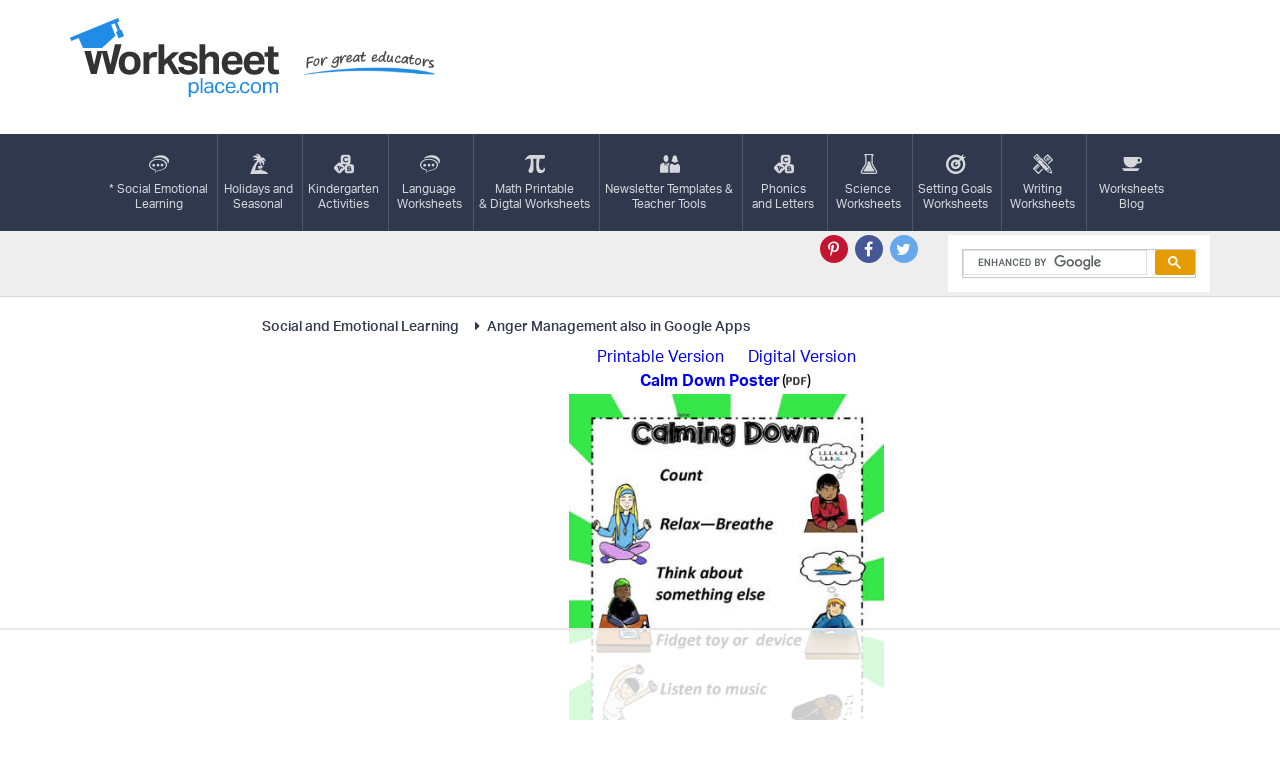

--- FILE ---
content_type: text/html; charset=UTF-8
request_url: https://worksheetplace.com/index.php?function=DisplaySheet&sheet=Calm-down-poster&links=2&id=19621&link1=31&link2=638&cn=Anger_Management_also_in_Google_Apps
body_size: 4103
content:
<!DOCTYPE html PUBLIC "-//W3C//DTD XHTML 1.0 Transitional//EN" "https://www.w3.org/TR/xhtml1/DTD/xhtml1-transitional.dtd">

<html xmlns="https://www.w3.org/1999/xhtml">

<head>
    <!-- 2023-05-14 - mv - added this tag - not sure if I need to remove the other tag in the analytics tracking include file -->
	<!-- Google tag (gtag.js) --> 
		<script async src="https://www.googletagmanager.com/gtag/js?id=G-KF5RZKYWES"></script> 
		<script> 
			window.dataLayer = window.dataLayer || []; function gtag(){dataLayer.push(arguments);} gtag('js', new Date()); 
			gtag('config', 'G-KF5RZKYWES'); 
        </script>	
	<!-- AdThrive Head Tag Manual -->
<script data-no-optimize="1" data-cfasync="false">
(function(w, d) {
	w.adthrive = w.adthrive || {};
	w.adthrive.cmd = w.
	adthrive.cmd || [];
	w.adthrive.plugin = 'adthrive-ads-manual';
	w.adthrive.host = 'ads.adthrive.com';var s = d.createElement('script');
	s.async = true;
	s.referrerpolicy='no-referrer-when-downgrade';
	s.src = 'https://' + w.adthrive.host + '/sites/68e66496452b3463854d2a20/ads.min.js?referrer=' + w.encodeURIComponent(w.location.href) + '&cb=' + (Math.floor(Math.random() * 100) + 1);
	var n = d.getElementsByTagName('script')[0];
	n.parentNode.insertBefore(s, n);
})(window, document);
</script>
<!-- End of AdThrive Head Tag -->

<!-- START email detection/removal script -->
    <script>
    !function(){"use strict";const t={adt_ei:{identityApiKey:"plainText",source:"url",type:"plaintext",priority:1},adt_eih:{identityApiKey:"sha256",source:"urlh",type:"hashed",priority:2},sh_kit:{identityApiKey:"sha256",source:"urlhck",type:"hashed",priority:3}},e=Object.keys(t);function i(t){return function(t){const e=t.match(/((?=([a-z0-9._!#$%+^&*()[\]<>-]+))\2@[a-z0-9._-]+\.[a-z0-9._-]+)/gi);return e?e[0]:""}(function(t){return t.replace(/\s/g,"")}(t.toLowerCase()))}!async function(){const n=new URL(window.location.href),o=n.searchParams;let a=null;const r=Object.entries(t).sort(([,t],[,e])=>t.priority-e.priority).map(([t])=>t);for(const e of r){const n=o.get(e),r=t[e];if(!n||!r)continue;const c=decodeURIComponent(n),d="plaintext"===r.type&&i(c),s="hashed"===r.type&&c;if(d||s){a={value:c,config:r};break}}if(a){const{value:t,config:e}=a;window.adthrive=window.adthrive||{},window.adthrive.cmd=window.adthrive.cmd||[],window.adthrive.cmd.push(function(){window.adthrive.identityApi({source:e.source,[e.identityApiKey]:t},({success:i,data:n})=>{i?window.adthrive.log("info","Plugin","detectEmails",`Identity API called with ${e.type} email: ${t}`,n):window.adthrive.log("warning","Plugin","detectEmails",`Failed to call Identity API with ${e.type} email: ${t}`,n)})})}!function(t,e){const i=new URL(e);t.forEach(t=>i.searchParams.delete(t)),history.replaceState(null,"",i.toString())}(e,n)}()}();
    </script>
<!-- END email detection/removal script -->
	
	
  
 
  

 
    <div id="fb-root"></div>
    <title>	
Calm Down Poster  Worksheets</title>

	
    <META NAME="Description" CONTENT="Laminate for long-life. Use in classroom or restorative room. What are some ways we can calm down? Exercise, listening to music and using a fidget toy are just a few examples found here.">
    <META NAME="keywords" content="worksheets for teachers and worksheets for homeschoolers Free anger management teaching and counseling activities and printables  ">
    <meta http-equiv="Content-Type" content="text/html; charset=utf-8"/>
    <meta name="viewport" content="width=device-width, initial-scale=1.0, maximum-scale=1.0, user-scalable=no"/>
    <meta name="HandheldFriendly" content="true"/>
    <meta name="theme-color" content="#218ce6"/>
    <link rel="stylesheet" type="text/css" href="//maxcdn.bootstrapcdn.com/font-awesome/4.7.0/css/font-awesome.min.css">
    <link rel="stylesheet" type="text/css" href="theme/grid.css"/>
    <link rel="stylesheet" type="text/css" href="theme/style.css?v=4"/>
    <script type="text/javascript" src="https://use.typekit.net/vfu1gux.js"></script>
    <script>try {
            Typekit.load({async: true});
        } catch (e) {
        }</script>
<!-- Clarity tracking code for https://worksheetplace.com/ -->

<script type="text/javascript">
    (function(c,l,a,r,i,t,y){
        c[a]=c[a]||function(){(c[a].q=c[a].q||[]).push(arguments)};
        t=l.createElement(r);t.async=1;t.src="https://www.clarity.ms/tag/"+i;
        y=l.getElementsByTagName(r)[0];y.parentNode.insertBefore(t,y);
    })(window, document, "clarity", "script", "bsrjsw7l39");
</script>


</head>
<body>
<script type="text/javascript">

  var _gaq = _gaq || [];
  _gaq.push(['_setAccount', 'UA-3497787-1']);
  _gaq.push(['_trackPageview']);

  (function() {
    var ga = document.createElement('script'); ga.type = 'text/javascript'; ga.async = true;
    ga.src = ('https:' == document.location.protocol ? 'https://ssl' : 'http://www') + '.google-analytics.com/ga.js';
    var s = document.getElementsByTagName('script')[0]; s.parentNode.insertBefore(ga, s);
  })();

</script><header class="header">
    <div class="container">
        <div class="row">
            <div class="col-xl-5 col-md-4">
                <p>
                    <a href="/" title="Free worksheets and printables for teachers and homeschoolers - Worksheetplace.com"><span class="logo">Worksheetplace.com</span>
                        <span class="tagline">For Great Educators</span></a></p>
                <a href="#" class="openmenu hideuntilmobile"><i class="fa fa-bars" aria-hidden="true"></i><span>Menu</span></a>
            </div>
            <div class="col-xl-7 col-md-8 hidden-xs">
				            </div>
        </div>
    </div>
</header>
<nav class="navigation" role="navigation">
    <div class="container">
        <div class="row">
            <div class="col-sm-12">

                <ul>

<li><a href="/index.php?function=DisplayCategory&showCategory=Y&links=1&id=31&link1=31&cn=Social_and_Emotional_Learning_"><i  class="icon-"  style="background-image: url(/theme/images/icon6.svg)"  aria-hidden="true"></i>* Social Emotional<br>Learning</a></li><li><a href="/index.php?function=DisplayCategory&showCategory=Y&links=1&id=41&link1=41&cn=Holidays,_Seasonal,_Social_Studies"><i  class="icon-"  style="background-image: url(/theme/images/icon4.svg)"  aria-hidden="true"></i>Holidays and<br>Seasonal</a></li><li><a href="/index.php?function=DisplayCategory&showCategory=Y&links=1&id=344&link1=344&cn=Kindergarten_Activities"><i  class="icon-"  style="background-image: url(/theme/images/icon3.svg)"  aria-hidden="true"></i>Kindergarten<br>Activities</a></li><li><a href="/index.php?function=DisplayCategory&showCategory=Y&links=1&id=43&link1=43&cn=Language_Arts_Worksheets"><i  class="icon-"  style="background-image: url(/theme/images/icon6.svg)"  aria-hidden="true"></i>Language<br>Worksheets</a></li><li><a href="/index.php?function=DisplayCategory&showCategory=Y&links=1&id=924&link1=924&cn=Math_"><i  class="icon-"  style="background-image: url(/theme/images/icon7.svg)"  aria-hidden="true"></i>Math Printable<br>& Digtal Worksheets</a></li><li><a href="/index.php?function=DisplayCategory&showCategory=Y&links=1&id=900&link1=900&cn=Teacher_Forms_&_Newsletters"><i  class="icon-"  style="background-image: url(/theme/images/icon8.svg)"  aria-hidden="true"></i>Newsletter Templates &<br>Teacher Tools</a></li><li><a href="/index.php?function=DisplayCategory&showCategory=Y&links=1&id=266&link1=266&cn=Phonics_Printables"><i  class="icon-"  style="background-image: url(/theme/images/icon3.svg)"  aria-hidden="true"></i>Phonics <br>and Letters</a></li><li><a href="/index.php?function=DisplayCategory&showCategory=Y&links=1&id=241&link1=241&cn=Science_Worksheets"><i  class="icon-"  style="background-image: url(/theme/images/icon9.svg)"  aria-hidden="true"></i>Science<br>Worksheets</a></li><li><a href="/index.php?function=DisplayCategory&showCategory=Y&links=1&id=313&link1=313&cn=Setting_Goals_Worksheets"><i  class="icon-"  style="background-image: url(/theme/images/icon10.svg)"  aria-hidden="true"></i>Setting Goals<br>Worksheets</a></li><li><a href="/index.php?function=DisplayCategory&showCategory=Y&links=1&id=154&link1=154&cn=Writing_Worksheets"><i  class="icon-"  style="background-image: url(/theme/images/icon11.svg)"  aria-hidden="true"></i>Writing<br>Worksheets</a></li>                   <li><a href="https://worksheetplace.blogspot.com/">
                            <i class="icon-nav-12" aria-hidden="true"></i>Worksheets<br> Blog</a></li>                </ul>
            </div>
        </div>
    </div>
</nav>

<div class="search">
    <div class="container">
       <div class="row">
            <div class="col-sm-5 col-lg-6">
            </div>
            <div class="col-sm-3 text-right">
                <ul class="social">
                    <li><a href="https://pin.it/5V5fMOj/" class="pt" title="Pinterest" target="_blank">
                            <i class="fa fa-pinterest-p" aria-hidden="true"></i>
                        </a></li>
                    <li><a href="https://www.facebook.com/worksheetplace/?ref=hl" class="fb" title="Facebook" target="_blank">
                            <i class="fa fa-facebook-f" aria-hidden="true"></i>
                        </a></li>
                    <li><a href="https://twitter.com/worksheetplace" title="Twitter" class="tw" target="_blank">
                            <i class="fa fa-twitter" aria-hidden="true"></i>
                        </a></li>
                </ul>
            </div>
            <div class="col-sm-4 col-lg-3">
				<script async src="https://cse.google.com/cse.js?cx=e5974c274d6f64dc8"></script>
<div class="gcse-search"></div>
            </div>
        </div>
    </div>
</div>

<div class="horizontal-ad">
	</div><div class="worksheets">
    <div class="container">
        <div class="row">
            <div class="col-lg-10 col-lg-push-1 col-md-8 col-md-push-2">
                <div class="inner">
                	<div class="bc">
               		
<ul class="crumbs"><li><a href="/index.php?function=DisplayCategory&showCategory=Y&links=1&id=31&link1=31&cn=Social_and_Emotional_Learning_"><i class="fa fa-caret-right fa-fw"></i>Social and Emotional Learning </a></li><li><a href="/index.php?function=DisplayCategory&showCategory=Y&links=2&id=638&link1=31&cn=Social_and_Emotional_Learning_&link2=638&cn=Anger_Management_also_in_Google_Apps"><i class="fa fa-caret-right fa-fw"></i>Anger Management also in Google Apps</a></li></ul>               		</div>
					<div class="worksheet-top"></div>
<table border="0" id="singlesheet"><tr><td></td><td colspan="1" align="center"><a href="mf_pdf/Calm-down-poster.pdf" target="_blank">Printable Version</a>&ensp;&ensp;&ensp;<a href="https://docs.google.com/presentation/d/1-XLgEqAgcV-9DFI4QEZ3vcORSgj7EUjLkGaTpLeprV8/copy" target="_blank">Digital Version</a></td></tr><tr><td></td><td colspan="1" align="center"><table border="0"><tr><td  align="center"><a href="mf_pdf/Calm-down-poster.pdf" target="_blank"><strong>Calm Down Poster </strong></a></td><td>(<span><img src="images/pd_text.jpg" width="21" height="10"  /></span>)</td><td></td></tr></table></td></tr><td  align="center" width="325" valign="top"></td><td align="center""><p><a href="mf_pdf/Calm-down-poster.pdf" target="_blank"><img title="Calm Down Poster " alt="Calm Down Poster " src="mf_jpg/Calm-down-poster.jpg" class="img-responsive" border="0"></a>       </p></td></tr><tr><td></td><td  colspan="1"  style="text-align: center; vertical-align: middle;"><strong><a href="https://docs.google.com/presentation/d/1-XLgEqAgcV-9DFI4QEZ3vcORSgj7EUjLkGaTpLeprV8/copy" target="_blank">Calm Down Poster <font color="#FF0000"> For Google Apps </font></strong></a></td></tr><tr><td></td><td align=center><p><a href="https://docs.google.com/presentation/d/1-XLgEqAgcV-9DFI4QEZ3vcORSgj7EUjLkGaTpLeprV8/copy" target="_blank"><img title="Calm Down Poster " alt="Calm Down Poster " src="mf_jpg/Calm-down-poster.jpg" class="img-responsive" border="0"></a>       </p></td></tr><tr><td align="left" class="sheetNotes" colspan="2">This is a great poster to laminate and hang in your classroom and resource or restorative room. There are many ways to calm down and different ones work for each of us. This resource reminds students they can count, relax and breathe.They can think about something else or play with a fidget toy like a squishy ball. Listening to music is an option to help relax and calm. For some doing exercise is a way to alleviate the anxiety. By hanging this where your students can readily see it hopefully they will learn to recognize they need a strategy and look at this poster to remind them of what works for them.</td></tr></table><br><!-- <script type="text/javascript" src="//assets.pinterest.com/js/pinit.js"></script> -->
              		
                </div>
            </div>
            <!-- sidebar-ads -->
<div class="col-lg-1 col-lg-pull-10 col-md-2 col-md-pull-8 hidden-sm hidden-xs">
	<div class="pull-left">
				<br>
		<br>			</div>

</div>
<div class="col-lg-1 col-md-2 col-sm-4 hidden-sm hidden-xs">
	<div class="pull-right">
		<br><br>		<br><br>			</div>
</div>        </div>
    </div>
</div>

<div class="comments-lead">
	<div class="container">
		<div class="row">
			<div class="col-sm-12">
				<p>All worksheets are created by experienced and qualified teachers. <a href="https://worksheetplace.com/Contact.php">Send your
						suggestions or comments</a>.
				</p>
			</div>
		</div>
	</div>
</div>

<footer class="footer">
	<div class="container">
		<div class="row">
			<div class="col-sm-12">
				<ul>
					<li><a href="index.php?function=DisplayAllSheets">Site Map</a></li>
					<li><a href="copyright.php">Copyright</a></li>
					<li><a href="privacy_policy.php">Privacy Policy</a></li>
					<li><a href="Contact.php">Contact Us</a></li>
				</ul>
				<p>Copyright &copy; 2026 Worksheetplace.com. All Rights Reserved.
					<a href="https://whethamsolutions.com" target="_blank" title="Whetham Solutions Web Design Barrie, ON">Web Design by Whetham
						Solutions</a>.
				</p>
    			</div>
		</div>
	</div>
</footer>
<script type="text/javascript" src="//code.jquery.com/jquery-1.12.4.min.js"></script>
<script type="text/javascript" src="theme/js/main.js"></script>
<script async defer src="//assets.pinterest.com/js/pinit.js"></script> 
</body>
</html>

--- FILE ---
content_type: text/html
request_url: https://api.intentiq.com/profiles_engine/ProfilesEngineServlet?at=39&mi=10&dpi=936734067&pt=17&dpn=1&iiqidtype=2&iiqpcid=35ca13f9-69a2-43ac-9369-fc2113a7124c&iiqpciddate=1768932336388&pcid=39dd49f2-a7b2-433a-9771-5c7ef28725e1&idtype=3&gdpr=0&japs=false&jaesc=0&jafc=0&jaensc=0&jsver=0.33&testGroup=A&source=pbjs&ABTestingConfigurationSource=group&abtg=A&vrref=https%3A%2F%2Fworksheetplace.com
body_size: 55
content:
{"abPercentage":97,"adt":1,"ct":2,"isOptedOut":false,"data":{"eids":[]},"dbsaved":"false","ls":true,"cttl":86400000,"abTestUuid":"g_06e24e10-c506-4b3a-9109-c814d4eb7fba","tc":9,"sid":-1332731196}

--- FILE ---
content_type: text/plain
request_url: https://rtb.openx.net/openrtbb/prebidjs
body_size: -224
content:
{"id":"e6c7ed00-8a01-49f5-92ff-326ab37d6dc1","nbr":0}

--- FILE ---
content_type: text/plain
request_url: https://rtb.openx.net/openrtbb/prebidjs
body_size: -224
content:
{"id":"67b65335-2f67-494d-ad86-65bec87ad9a5","nbr":0}

--- FILE ---
content_type: text/plain; charset=UTF-8
request_url: https://at.teads.tv/fpc?analytics_tag_id=PUB_17002&tfpvi=&gdpr_consent=&gdpr_status=22&gdpr_reason=220&ccpa_consent=&sv=prebid-v1
body_size: 56
content:
MDU4NTVmNzAtZWE2MC00OWM0LTkwOTctOTEyODVhMTY5ZTZkIzQtNw==

--- FILE ---
content_type: text/plain
request_url: https://rtb.openx.net/openrtbb/prebidjs
body_size: -224
content:
{"id":"71710a34-00cf-4cae-8acf-d57b3d975b8c","nbr":0}

--- FILE ---
content_type: text/plain
request_url: https://rtb.openx.net/openrtbb/prebidjs
body_size: -224
content:
{"id":"693a6480-7085-442d-a48a-8af5c095ce26","nbr":0}

--- FILE ---
content_type: image/svg+xml
request_url: https://worksheetplace.com/theme/images/icon11.svg
body_size: 882
content:
<svg xmlns="http://www.w3.org/2000/svg" width="23.97" height="23.969" viewBox="0 0 23.97 23.969">
  <metadata><?xpacket begin="﻿" id="W5M0MpCehiHzreSzNTczkc9d"?>
<x:xmpmeta xmlns:x="adobe:ns:meta/" x:xmptk="Adobe XMP Core 5.6-c138 79.159824, 2016/09/14-01:09:01        ">
   <rdf:RDF xmlns:rdf="http://www.w3.org/1999/02/22-rdf-syntax-ns#">
      <rdf:Description rdf:about=""/>
   </rdf:RDF>
</x:xmpmeta>
                                                                                                    
                                                                                                    
                                                                                                    
                                                                                                    
                                                                                                    
                                                                                                    
                                                                                                    
                                                                                                    
                                                                                                    
                                                                                                    
                                                                                                    
                                                                                                    
                                                                                                    
                                                                                                    
                                                                                                    
                                                                                                    
                                                                                                    
                                                                                                    
                                                                                                    
                                                                                                    
                           
<?xpacket end="w"?></metadata>
<defs>
    <style>
      .cls-1 {
        fill: #fff;
        fill-rule: evenodd;
      }
    </style>
  </defs>
  <path id="icon11" class="cls-1" d="M1499.78,133.494l-4.94,4.751-1.01-1.072,3.74-3.6a0.9,0.9,0,0,0,.02-1.282l-3.33-3.452a0.916,0.916,0,0,0-1.29-.023l-2.94,2.833,2.55,2.642a0.566,0.566,0,0,1-.02.791,0.586,0.586,0,0,1-.57.131l-3.71-3.925,4.85-4.675a0.75,0.75,0,0,1,1.05.028l5.61,5.8A0.745,0.745,0,0,1,1499.78,133.494Zm-16.75,14.086a0.884,0.884,0,0,1-.64.252,0.9,0.9,0,0,1-.64-0.276l-3.34-3.453a0.912,0.912,0,0,1,.03-1.28l1.53,1.59a0.556,0.556,0,0,0,.78.016,0.545,0.545,0,0,0,.01-0.774l-1.53-1.593,0.41-.394,1.53,1.59a0.548,0.548,0,1,0,.79-0.759l-1.54-1.588,0.41-.394,1.53,1.588a0.556,0.556,0,0,0,.78.016,0.538,0.538,0,0,0,.01-0.775l-1.53-1.589,0.41-.394,1.53,1.588a0.551,0.551,0,0,0,.78.016,0.534,0.534,0,0,0,.15-0.278l-2.83-3.009-5.43,5.227a0.745,0.745,0,0,0-.01,1.045l5.6,5.807a0.747,0.747,0,0,0,1.05.025l5.35-5.151-1.01-1.072Zm9.8-14.27a1.841,1.841,0,1,1,2.6.047A1.837,1.837,0,0,1,1492.83,133.31Zm0.79-.762a0.747,0.747,0,0,0,1.05.018A0.742,0.742,0,1,0,1493.62,132.548Zm2.97,9.427-4.82,4.54-10.75-11.393,4.82-4.54Zm-9.94-8.216a0.373,0.373,0,0,0-.11-0.3l-0.53-.554a0.408,0.408,0,0,0-.58-0.018l-0.29.267a0.416,0.416,0,0,0-.01.585l0.52,0.559a0.414,0.414,0,0,0,.29.129,2.475,2.475,0,0,0,.58-0.38A0.406,0.406,0,0,0,1486.65,133.759Zm7.47,8.346a0.41,0.41,0,0,0,.02-0.587l-6.04-6.4a0.416,0.416,0,0,0-.29-0.131,0.429,0.429,0,0,0-.3.112l-0.28.269a0.409,0.409,0,0,0-.02.586l6.04,6.4a0.415,0.415,0,0,0,.59.018Zm-13.59-7.5,4.82-4.542-1.24-1.32-4.82,4.542Zm-3.4-3.6a1.442,1.442,0,0,1-.39-1.025,1.5,1.5,0,0,1,.45-1l2.74-2.573a1.436,1.436,0,0,1,2.03.059l1.69,1.8-4.82,4.54Zm0.87-.987,0.88,0.94,2.93-2.752-0.89-.939Zm21.04,18.447a0.716,0.716,0,0,1-.19.734,0.708,0.708,0,0,1-.74.146l-5.73-2.181,4.82-4.542Zm-1.53-1.962-0.72-2.3-2.8,2.639,2.25,0.859Z" transform="translate(-1476.03 -126)"/>
</svg>


--- FILE ---
content_type: text/plain
request_url: https://rtb.openx.net/openrtbb/prebidjs
body_size: -84
content:
{"id":"4c06480c-fba4-466f-b7c9-45d7e1fcf3d4","nbr":0}

--- FILE ---
content_type: application/javascript; charset=utf-8
request_url: https://fundingchoicesmessages.google.com/f/AGSKWxUrI0Ht2p8uXJrMEH9yiDICEoiY00VQcIIVzLewnskQWSvfT9cemha36eAF1yG7wXxj-sWYL0X0CkUB3eY9guh2hfoWeTxFyoVj37xTgi8YwaJNupsnp8fBVNkx7zT7CrONGMvwThH7LY5OQHUgKJYo1t8v536rbp_btyP8ewLnzVkGXHnV1TAKajRH/_.468x80-/ads_bg./adbotleft./ad-bucket./modalad.
body_size: -1292
content:
window['1ca697d2-0c9b-4605-8acb-9d7eb38abf58'] = true;